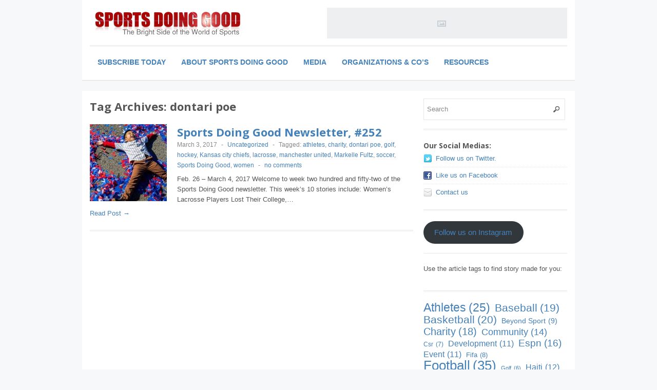

--- FILE ---
content_type: text/html; charset=UTF-8
request_url: https://sportsdoinggood.com/tag/dontari-poe/
body_size: 10002
content:
 
<!DOCTYPE html>
<!--[if lt IE 7 ]> <html class="no-js ie6" lang="en"> <![endif]-->
<!--[if IE 7 ]>    <html class="no-js ie7" lang="en"> <![endif]-->
<!--[if IE 8 ]>    <html class="no-js ie8" lang="en"> <![endif]-->
<!--[if (gte IE 9)|!(IE)]><!--> <html class="no-js" lang="en"> <!--<![endif]-->
<head>
<meta charset="UTF-8" />
<meta name="viewport" content="width=device-width" />
<meta http-equiv="X-UA-Compatible" content="IE=edge,chrome=1" />

<title>dontari poe &#124; Sports Doing Good</title>


<link rel="profile" href="https://gmpg.org/xfn/11" />
<link rel="pingback" href="https://sportsdoinggood.com/xmlrpc.php" />
<meta name='robots' content='max-image-preview:large' />
<link rel="alternate" type="application/rss+xml" title="Sports Doing Good &raquo; Feed" href="https://sportsdoinggood.com/feed/" />
<link rel="alternate" type="application/rss+xml" title="Sports Doing Good &raquo; Comments Feed" href="https://sportsdoinggood.com/comments/feed/" />
<link rel="alternate" type="application/rss+xml" title="Sports Doing Good &raquo; dontari poe Tag Feed" href="https://sportsdoinggood.com/tag/dontari-poe/feed/" />
<script type="text/javascript">
/* <![CDATA[ */
window._wpemojiSettings = {"baseUrl":"https:\/\/s.w.org\/images\/core\/emoji\/15.0.3\/72x72\/","ext":".png","svgUrl":"https:\/\/s.w.org\/images\/core\/emoji\/15.0.3\/svg\/","svgExt":".svg","source":{"concatemoji":"https:\/\/sportsdoinggood.com\/wp-includes\/js\/wp-emoji-release.min.js?ver=6.6.4"}};
/*! This file is auto-generated */
!function(i,n){var o,s,e;function c(e){try{var t={supportTests:e,timestamp:(new Date).valueOf()};sessionStorage.setItem(o,JSON.stringify(t))}catch(e){}}function p(e,t,n){e.clearRect(0,0,e.canvas.width,e.canvas.height),e.fillText(t,0,0);var t=new Uint32Array(e.getImageData(0,0,e.canvas.width,e.canvas.height).data),r=(e.clearRect(0,0,e.canvas.width,e.canvas.height),e.fillText(n,0,0),new Uint32Array(e.getImageData(0,0,e.canvas.width,e.canvas.height).data));return t.every(function(e,t){return e===r[t]})}function u(e,t,n){switch(t){case"flag":return n(e,"\ud83c\udff3\ufe0f\u200d\u26a7\ufe0f","\ud83c\udff3\ufe0f\u200b\u26a7\ufe0f")?!1:!n(e,"\ud83c\uddfa\ud83c\uddf3","\ud83c\uddfa\u200b\ud83c\uddf3")&&!n(e,"\ud83c\udff4\udb40\udc67\udb40\udc62\udb40\udc65\udb40\udc6e\udb40\udc67\udb40\udc7f","\ud83c\udff4\u200b\udb40\udc67\u200b\udb40\udc62\u200b\udb40\udc65\u200b\udb40\udc6e\u200b\udb40\udc67\u200b\udb40\udc7f");case"emoji":return!n(e,"\ud83d\udc26\u200d\u2b1b","\ud83d\udc26\u200b\u2b1b")}return!1}function f(e,t,n){var r="undefined"!=typeof WorkerGlobalScope&&self instanceof WorkerGlobalScope?new OffscreenCanvas(300,150):i.createElement("canvas"),a=r.getContext("2d",{willReadFrequently:!0}),o=(a.textBaseline="top",a.font="600 32px Arial",{});return e.forEach(function(e){o[e]=t(a,e,n)}),o}function t(e){var t=i.createElement("script");t.src=e,t.defer=!0,i.head.appendChild(t)}"undefined"!=typeof Promise&&(o="wpEmojiSettingsSupports",s=["flag","emoji"],n.supports={everything:!0,everythingExceptFlag:!0},e=new Promise(function(e){i.addEventListener("DOMContentLoaded",e,{once:!0})}),new Promise(function(t){var n=function(){try{var e=JSON.parse(sessionStorage.getItem(o));if("object"==typeof e&&"number"==typeof e.timestamp&&(new Date).valueOf()<e.timestamp+604800&&"object"==typeof e.supportTests)return e.supportTests}catch(e){}return null}();if(!n){if("undefined"!=typeof Worker&&"undefined"!=typeof OffscreenCanvas&&"undefined"!=typeof URL&&URL.createObjectURL&&"undefined"!=typeof Blob)try{var e="postMessage("+f.toString()+"("+[JSON.stringify(s),u.toString(),p.toString()].join(",")+"));",r=new Blob([e],{type:"text/javascript"}),a=new Worker(URL.createObjectURL(r),{name:"wpTestEmojiSupports"});return void(a.onmessage=function(e){c(n=e.data),a.terminate(),t(n)})}catch(e){}c(n=f(s,u,p))}t(n)}).then(function(e){for(var t in e)n.supports[t]=e[t],n.supports.everything=n.supports.everything&&n.supports[t],"flag"!==t&&(n.supports.everythingExceptFlag=n.supports.everythingExceptFlag&&n.supports[t]);n.supports.everythingExceptFlag=n.supports.everythingExceptFlag&&!n.supports.flag,n.DOMReady=!1,n.readyCallback=function(){n.DOMReady=!0}}).then(function(){return e}).then(function(){var e;n.supports.everything||(n.readyCallback(),(e=n.source||{}).concatemoji?t(e.concatemoji):e.wpemoji&&e.twemoji&&(t(e.twemoji),t(e.wpemoji)))}))}((window,document),window._wpemojiSettings);
/* ]]> */
</script>
<style id='wp-emoji-styles-inline-css' type='text/css'>

	img.wp-smiley, img.emoji {
		display: inline !important;
		border: none !important;
		box-shadow: none !important;
		height: 1em !important;
		width: 1em !important;
		margin: 0 0.07em !important;
		vertical-align: -0.1em !important;
		background: none !important;
		padding: 0 !important;
	}
</style>
<link rel='stylesheet' id='wp-block-library-css' href='https://sportsdoinggood.com/wp-includes/css/dist/block-library/style.min.css?ver=6.6.4' type='text/css' media='all' />
<link rel='stylesheet' id='mediaelement-css' href='https://sportsdoinggood.com/wp-includes/js/mediaelement/mediaelementplayer-legacy.min.css?ver=4.2.17' type='text/css' media='all' />
<link rel='stylesheet' id='wp-mediaelement-css' href='https://sportsdoinggood.com/wp-includes/js/mediaelement/wp-mediaelement.min.css?ver=6.6.4' type='text/css' media='all' />
<style id='jetpack-sharing-buttons-style-inline-css' type='text/css'>
.jetpack-sharing-buttons__services-list{display:flex;flex-direction:row;flex-wrap:wrap;gap:0;list-style-type:none;margin:5px;padding:0}.jetpack-sharing-buttons__services-list.has-small-icon-size{font-size:12px}.jetpack-sharing-buttons__services-list.has-normal-icon-size{font-size:16px}.jetpack-sharing-buttons__services-list.has-large-icon-size{font-size:24px}.jetpack-sharing-buttons__services-list.has-huge-icon-size{font-size:36px}@media print{.jetpack-sharing-buttons__services-list{display:none!important}}.editor-styles-wrapper .wp-block-jetpack-sharing-buttons{gap:0;padding-inline-start:0}ul.jetpack-sharing-buttons__services-list.has-background{padding:1.25em 2.375em}
</style>
<style id='classic-theme-styles-inline-css' type='text/css'>
/*! This file is auto-generated */
.wp-block-button__link{color:#fff;background-color:#32373c;border-radius:9999px;box-shadow:none;text-decoration:none;padding:calc(.667em + 2px) calc(1.333em + 2px);font-size:1.125em}.wp-block-file__button{background:#32373c;color:#fff;text-decoration:none}
</style>
<style id='global-styles-inline-css' type='text/css'>
:root{--wp--preset--aspect-ratio--square: 1;--wp--preset--aspect-ratio--4-3: 4/3;--wp--preset--aspect-ratio--3-4: 3/4;--wp--preset--aspect-ratio--3-2: 3/2;--wp--preset--aspect-ratio--2-3: 2/3;--wp--preset--aspect-ratio--16-9: 16/9;--wp--preset--aspect-ratio--9-16: 9/16;--wp--preset--color--black: #000000;--wp--preset--color--cyan-bluish-gray: #abb8c3;--wp--preset--color--white: #ffffff;--wp--preset--color--pale-pink: #f78da7;--wp--preset--color--vivid-red: #cf2e2e;--wp--preset--color--luminous-vivid-orange: #ff6900;--wp--preset--color--luminous-vivid-amber: #fcb900;--wp--preset--color--light-green-cyan: #7bdcb5;--wp--preset--color--vivid-green-cyan: #00d084;--wp--preset--color--pale-cyan-blue: #8ed1fc;--wp--preset--color--vivid-cyan-blue: #0693e3;--wp--preset--color--vivid-purple: #9b51e0;--wp--preset--gradient--vivid-cyan-blue-to-vivid-purple: linear-gradient(135deg,rgba(6,147,227,1) 0%,rgb(155,81,224) 100%);--wp--preset--gradient--light-green-cyan-to-vivid-green-cyan: linear-gradient(135deg,rgb(122,220,180) 0%,rgb(0,208,130) 100%);--wp--preset--gradient--luminous-vivid-amber-to-luminous-vivid-orange: linear-gradient(135deg,rgba(252,185,0,1) 0%,rgba(255,105,0,1) 100%);--wp--preset--gradient--luminous-vivid-orange-to-vivid-red: linear-gradient(135deg,rgba(255,105,0,1) 0%,rgb(207,46,46) 100%);--wp--preset--gradient--very-light-gray-to-cyan-bluish-gray: linear-gradient(135deg,rgb(238,238,238) 0%,rgb(169,184,195) 100%);--wp--preset--gradient--cool-to-warm-spectrum: linear-gradient(135deg,rgb(74,234,220) 0%,rgb(151,120,209) 20%,rgb(207,42,186) 40%,rgb(238,44,130) 60%,rgb(251,105,98) 80%,rgb(254,248,76) 100%);--wp--preset--gradient--blush-light-purple: linear-gradient(135deg,rgb(255,206,236) 0%,rgb(152,150,240) 100%);--wp--preset--gradient--blush-bordeaux: linear-gradient(135deg,rgb(254,205,165) 0%,rgb(254,45,45) 50%,rgb(107,0,62) 100%);--wp--preset--gradient--luminous-dusk: linear-gradient(135deg,rgb(255,203,112) 0%,rgb(199,81,192) 50%,rgb(65,88,208) 100%);--wp--preset--gradient--pale-ocean: linear-gradient(135deg,rgb(255,245,203) 0%,rgb(182,227,212) 50%,rgb(51,167,181) 100%);--wp--preset--gradient--electric-grass: linear-gradient(135deg,rgb(202,248,128) 0%,rgb(113,206,126) 100%);--wp--preset--gradient--midnight: linear-gradient(135deg,rgb(2,3,129) 0%,rgb(40,116,252) 100%);--wp--preset--font-size--small: 13px;--wp--preset--font-size--medium: 20px;--wp--preset--font-size--large: 36px;--wp--preset--font-size--x-large: 42px;--wp--preset--spacing--20: 0.44rem;--wp--preset--spacing--30: 0.67rem;--wp--preset--spacing--40: 1rem;--wp--preset--spacing--50: 1.5rem;--wp--preset--spacing--60: 2.25rem;--wp--preset--spacing--70: 3.38rem;--wp--preset--spacing--80: 5.06rem;--wp--preset--shadow--natural: 6px 6px 9px rgba(0, 0, 0, 0.2);--wp--preset--shadow--deep: 12px 12px 50px rgba(0, 0, 0, 0.4);--wp--preset--shadow--sharp: 6px 6px 0px rgba(0, 0, 0, 0.2);--wp--preset--shadow--outlined: 6px 6px 0px -3px rgba(255, 255, 255, 1), 6px 6px rgba(0, 0, 0, 1);--wp--preset--shadow--crisp: 6px 6px 0px rgba(0, 0, 0, 1);}:where(.is-layout-flex){gap: 0.5em;}:where(.is-layout-grid){gap: 0.5em;}body .is-layout-flex{display: flex;}.is-layout-flex{flex-wrap: wrap;align-items: center;}.is-layout-flex > :is(*, div){margin: 0;}body .is-layout-grid{display: grid;}.is-layout-grid > :is(*, div){margin: 0;}:where(.wp-block-columns.is-layout-flex){gap: 2em;}:where(.wp-block-columns.is-layout-grid){gap: 2em;}:where(.wp-block-post-template.is-layout-flex){gap: 1.25em;}:where(.wp-block-post-template.is-layout-grid){gap: 1.25em;}.has-black-color{color: var(--wp--preset--color--black) !important;}.has-cyan-bluish-gray-color{color: var(--wp--preset--color--cyan-bluish-gray) !important;}.has-white-color{color: var(--wp--preset--color--white) !important;}.has-pale-pink-color{color: var(--wp--preset--color--pale-pink) !important;}.has-vivid-red-color{color: var(--wp--preset--color--vivid-red) !important;}.has-luminous-vivid-orange-color{color: var(--wp--preset--color--luminous-vivid-orange) !important;}.has-luminous-vivid-amber-color{color: var(--wp--preset--color--luminous-vivid-amber) !important;}.has-light-green-cyan-color{color: var(--wp--preset--color--light-green-cyan) !important;}.has-vivid-green-cyan-color{color: var(--wp--preset--color--vivid-green-cyan) !important;}.has-pale-cyan-blue-color{color: var(--wp--preset--color--pale-cyan-blue) !important;}.has-vivid-cyan-blue-color{color: var(--wp--preset--color--vivid-cyan-blue) !important;}.has-vivid-purple-color{color: var(--wp--preset--color--vivid-purple) !important;}.has-black-background-color{background-color: var(--wp--preset--color--black) !important;}.has-cyan-bluish-gray-background-color{background-color: var(--wp--preset--color--cyan-bluish-gray) !important;}.has-white-background-color{background-color: var(--wp--preset--color--white) !important;}.has-pale-pink-background-color{background-color: var(--wp--preset--color--pale-pink) !important;}.has-vivid-red-background-color{background-color: var(--wp--preset--color--vivid-red) !important;}.has-luminous-vivid-orange-background-color{background-color: var(--wp--preset--color--luminous-vivid-orange) !important;}.has-luminous-vivid-amber-background-color{background-color: var(--wp--preset--color--luminous-vivid-amber) !important;}.has-light-green-cyan-background-color{background-color: var(--wp--preset--color--light-green-cyan) !important;}.has-vivid-green-cyan-background-color{background-color: var(--wp--preset--color--vivid-green-cyan) !important;}.has-pale-cyan-blue-background-color{background-color: var(--wp--preset--color--pale-cyan-blue) !important;}.has-vivid-cyan-blue-background-color{background-color: var(--wp--preset--color--vivid-cyan-blue) !important;}.has-vivid-purple-background-color{background-color: var(--wp--preset--color--vivid-purple) !important;}.has-black-border-color{border-color: var(--wp--preset--color--black) !important;}.has-cyan-bluish-gray-border-color{border-color: var(--wp--preset--color--cyan-bluish-gray) !important;}.has-white-border-color{border-color: var(--wp--preset--color--white) !important;}.has-pale-pink-border-color{border-color: var(--wp--preset--color--pale-pink) !important;}.has-vivid-red-border-color{border-color: var(--wp--preset--color--vivid-red) !important;}.has-luminous-vivid-orange-border-color{border-color: var(--wp--preset--color--luminous-vivid-orange) !important;}.has-luminous-vivid-amber-border-color{border-color: var(--wp--preset--color--luminous-vivid-amber) !important;}.has-light-green-cyan-border-color{border-color: var(--wp--preset--color--light-green-cyan) !important;}.has-vivid-green-cyan-border-color{border-color: var(--wp--preset--color--vivid-green-cyan) !important;}.has-pale-cyan-blue-border-color{border-color: var(--wp--preset--color--pale-cyan-blue) !important;}.has-vivid-cyan-blue-border-color{border-color: var(--wp--preset--color--vivid-cyan-blue) !important;}.has-vivid-purple-border-color{border-color: var(--wp--preset--color--vivid-purple) !important;}.has-vivid-cyan-blue-to-vivid-purple-gradient-background{background: var(--wp--preset--gradient--vivid-cyan-blue-to-vivid-purple) !important;}.has-light-green-cyan-to-vivid-green-cyan-gradient-background{background: var(--wp--preset--gradient--light-green-cyan-to-vivid-green-cyan) !important;}.has-luminous-vivid-amber-to-luminous-vivid-orange-gradient-background{background: var(--wp--preset--gradient--luminous-vivid-amber-to-luminous-vivid-orange) !important;}.has-luminous-vivid-orange-to-vivid-red-gradient-background{background: var(--wp--preset--gradient--luminous-vivid-orange-to-vivid-red) !important;}.has-very-light-gray-to-cyan-bluish-gray-gradient-background{background: var(--wp--preset--gradient--very-light-gray-to-cyan-bluish-gray) !important;}.has-cool-to-warm-spectrum-gradient-background{background: var(--wp--preset--gradient--cool-to-warm-spectrum) !important;}.has-blush-light-purple-gradient-background{background: var(--wp--preset--gradient--blush-light-purple) !important;}.has-blush-bordeaux-gradient-background{background: var(--wp--preset--gradient--blush-bordeaux) !important;}.has-luminous-dusk-gradient-background{background: var(--wp--preset--gradient--luminous-dusk) !important;}.has-pale-ocean-gradient-background{background: var(--wp--preset--gradient--pale-ocean) !important;}.has-electric-grass-gradient-background{background: var(--wp--preset--gradient--electric-grass) !important;}.has-midnight-gradient-background{background: var(--wp--preset--gradient--midnight) !important;}.has-small-font-size{font-size: var(--wp--preset--font-size--small) !important;}.has-medium-font-size{font-size: var(--wp--preset--font-size--medium) !important;}.has-large-font-size{font-size: var(--wp--preset--font-size--large) !important;}.has-x-large-font-size{font-size: var(--wp--preset--font-size--x-large) !important;}
:where(.wp-block-post-template.is-layout-flex){gap: 1.25em;}:where(.wp-block-post-template.is-layout-grid){gap: 1.25em;}
:where(.wp-block-columns.is-layout-flex){gap: 2em;}:where(.wp-block-columns.is-layout-grid){gap: 2em;}
:root :where(.wp-block-pullquote){font-size: 1.5em;line-height: 1.6;}
</style>
<link rel='stylesheet' id='crp-style-rounded-thumbs-css' href='https://sportsdoinggood.com/wp-content/plugins/contextual-related-posts/css/rounded-thumbs.min.css?ver=3.5.4' type='text/css' media='all' />
<style id='crp-style-rounded-thumbs-inline-css' type='text/css'>

			.crp_related.crp-rounded-thumbs a {
				width: 50px;
                height: 50px;
				text-decoration: none;
			}
			.crp_related.crp-rounded-thumbs img {
				max-width: 50px;
				margin: auto;
			}
			.crp_related.crp-rounded-thumbs .crp_title {
				width: 100%;
			}
			
</style>
<link rel='stylesheet' id='elementor-icons-ekiticons-css' href='https://sportsdoinggood.com/wp-content/plugins/elementskit-lite/modules/elementskit-icon-pack/assets/css/ekiticons.css?ver=3.2.7' type='text/css' media='all' />
<link rel='stylesheet' id='ekit-widget-styles-css' href='https://sportsdoinggood.com/wp-content/plugins/elementskit-lite/widgets/init/assets/css/widget-styles.css?ver=3.2.7' type='text/css' media='all' />
<link rel='stylesheet' id='ekit-responsive-css' href='https://sportsdoinggood.com/wp-content/plugins/elementskit-lite/widgets/init/assets/css/responsive.css?ver=3.2.7' type='text/css' media='all' />
<link rel='stylesheet' id='style-css' href='https://sportsdoinggood.com/wp-content/themes/max-magazine/style.css?ver=6.6.4' type='text/css' media='all' />
<link rel='stylesheet' id='google_fonts-css' href='https://fonts.googleapis.com/css?family=Open+Sans%3A700%2C400%2C600&#038;ver=6.6.4' type='text/css' media='all' />
<script type="text/javascript" src="https://sportsdoinggood.com/wp-includes/js/jquery/jquery.min.js?ver=3.7.1" id="jquery-core-js"></script>
<script type="text/javascript" src="https://sportsdoinggood.com/wp-includes/js/jquery/jquery-migrate.min.js?ver=3.4.1" id="jquery-migrate-js"></script>
<script type="text/javascript" src="https://sportsdoinggood.com/wp-content/themes/max-magazine/js/superfish.js?ver=6.6.4" id="superfish-js"></script>
<script type="text/javascript" src="https://sportsdoinggood.com/wp-content/themes/max-magazine/js/jquery.easing_1.3.js?ver=6.6.4" id="jq_easing-js"></script>
<script type="text/javascript" src="https://sportsdoinggood.com/wp-content/themes/max-magazine/js/lofslider.js?ver=6.6.4" id="lofslider-js"></script>
<script type="text/javascript" src="https://sportsdoinggood.com/wp-content/themes/max-magazine/js/jcarousellite_1.0.1.min.js?ver=6.6.4" id="jcarousellite-js"></script>
<script type="text/javascript" src="https://sportsdoinggood.com/wp-content/themes/max-magazine/js/jquery.mobilemenu.js?ver=6.6.4" id="mobilemenu-js"></script>
<script type="text/javascript" src="https://sportsdoinggood.com/wp-content/themes/max-magazine/js/custom.js?ver=6.6.4" id="max_magazine_custom-js"></script>
<script type="text/javascript" src="https://sportsdoinggood.com/wp-content/plugins/constant-contact-api/lib/form-designer/js/cc-widget.js?ver=6.6.4" id="cc-widget-js"></script>
<link rel="https://api.w.org/" href="https://sportsdoinggood.com/wp-json/" /><link rel="alternate" title="JSON" type="application/json" href="https://sportsdoinggood.com/wp-json/wp/v2/tags/683" /><link rel="EditURI" type="application/rsd+xml" title="RSD" href="https://sportsdoinggood.com/xmlrpc.php?rsd" />
<meta name="generator" content="WordPress 6.6.4" />
<meta name="generator" content="Elementor 3.23.4; features: e_optimized_css_loading, e_font_icon_svg, additional_custom_breakpoints, e_lazyload; settings: css_print_method-external, google_font-enabled, font_display-swap">

    <link rel="stylesheet" href="https://sportsdoinggood.com/wp-content/plugins/special-post-properties/widget_featured_posts/featured-posts-widget.css" type="text/css" />

    
    <link rel="stylesheet" href="https://sportsdoinggood.com/wp-content/plugins/special-post-properties/widget_gallery_posts/gallery-posts-widget.css" type="text/css" />

    
    <link rel="stylesheet" href="https://sportsdoinggood.com/wp-content/plugins/special-post-properties/widget_random_images/random-images-widget.css" type="text/css" />

    
    <link rel="stylesheet" href="https://sportsdoinggood.com/wp-content/plugins/special-post-properties/widget_portfolio_items/portfolio-items-widget.css" type="text/css" />

    			<style>
				.e-con.e-parent:nth-of-type(n+4):not(.e-lazyloaded):not(.e-no-lazyload),
				.e-con.e-parent:nth-of-type(n+4):not(.e-lazyloaded):not(.e-no-lazyload) * {
					background-image: none !important;
				}
				@media screen and (max-height: 1024px) {
					.e-con.e-parent:nth-of-type(n+3):not(.e-lazyloaded):not(.e-no-lazyload),
					.e-con.e-parent:nth-of-type(n+3):not(.e-lazyloaded):not(.e-no-lazyload) * {
						background-image: none !important;
					}
				}
				@media screen and (max-height: 640px) {
					.e-con.e-parent:nth-of-type(n+2):not(.e-lazyloaded):not(.e-no-lazyload),
					.e-con.e-parent:nth-of-type(n+2):not(.e-lazyloaded):not(.e-no-lazyload) * {
						background-image: none !important;
					}
				}
			</style>
			
<!-- Jetpack Open Graph Tags -->
<meta property="og:type" content="website" />
<meta property="og:title" content="dontari poe &#8211; Sports Doing Good" />
<meta property="og:url" content="https://sportsdoinggood.com/tag/dontari-poe/" />
<meta property="og:site_name" content="Sports Doing Good" />
<meta property="og:image" content="https://s0.wp.com/i/blank.jpg" />
<meta property="og:image:alt" content="" />

<!-- End Jetpack Open Graph Tags -->
</head>

<body data-rsssl=1 class="archive tag tag-dontari-poe tag-683 elementor-default elementor-kit-15218">

<div id="container" class="hfeed">

<div id="header">	

		<div class="header-wrap">
		<div class="logo">
							<h1>
					<a href="https://sportsdoinggood.com" title="Sports Doing Good">
						<img src="https://sportsdoinggood.com/wp-content/uploads/2012/03/SDG_logo3.png" alt="Sports Doing Good" />
					</a>
				</h1>	
				
		</div>	<!-- /logo -->
		
					<div class="ad468">	
				<a href=https://sportsdoinggood.com><img src=https://sportsdoinggood.com/wp-content/themes/max-magazine/images/ad468.png /></a>	
			</div>
				
	</div><!-- /wrap -->
	
	<div id="nav">	
		<div class="menu-menu-container"><ul id="menu-menu" class="menu"><li id="menu-item-15174" class="menu-item menu-item-type-custom menu-item-object-custom menu-item-15174"><a href="https://visitor.r20.constantcontact.com/manage/optin/ea?v=[base64]%3D">Subscribe Today</a></li>
<li id="menu-item-5754" class="menu-item menu-item-type-post_type menu-item-object-page menu-item-has-children menu-item-5754"><a href="https://sportsdoinggood.com/about-2/">About Sports Doing Good</a>
<ul class="sub-menu">
	<li id="menu-item-5749" class="menu-item menu-item-type-post_type menu-item-object-page menu-item-5749"><a href="https://sportsdoinggood.com/about-me/">About Us</a></li>
</ul>
</li>
<li id="menu-item-5748" class="menu-item menu-item-type-post_type menu-item-object-page menu-item-5748"><a href="https://sportsdoinggood.com/movies/">Media</a></li>
<li id="menu-item-5752" class="menu-item menu-item-type-post_type menu-item-object-page menu-item-5752"><a href="https://sportsdoinggood.com/organizations/">Organizations &#038; Co’s</a></li>
<li id="menu-item-5751" class="menu-item menu-item-type-post_type menu-item-object-page menu-item-5751"><a href="https://sportsdoinggood.com/reports-and-studies/">Resources</a></li>
</ul></div>		
	</div>
	
	<div class="clear"></div>
	
</div> <!-- /header -->

<div id="content-container">
	<div id="content" >	
		<h2 class="page-title">Tag Archives: <span>dontari poe</span></h2>

				
		 
<div id="posts-list">
					
			
			<div class="post">					
				<div class="post-image">
					<a href="https://sportsdoinggood.com/2017/03/03/sports-doing-good-newsletter-252/"><img width="150" height="150" src="https://sportsdoinggood.com/wp-content/uploads/2017/03/Cubs-win-150x150.jpg" class="attachment-thumbnail size-thumbnail wp-post-image" alt="" title="" decoding="async" /></a>
				</div>
					
				<div class="right">
			
										
					<h2> <a href="https://sportsdoinggood.com/2017/03/03/sports-doing-good-newsletter-252/" title="Permalink to Sports Doing Good Newsletter, #252" rel="bookmark">Sports Doing Good Newsletter, #252</a></h2>
					
					<div class="post-meta">
						<span class="date">March 3, 2017</span> 
						<span class="sep"> - </span>						
						<span class="category"><a href="https://sportsdoinggood.com/category/uncategorized/" rel="category tag">Uncategorized</a></span>
						<span class="sep"> - </span><span class="tags">Tagged:  <a href="https://sportsdoinggood.com/tag/athletes/" rel="tag">athletes</a>, <a href="https://sportsdoinggood.com/tag/charity/" rel="tag">charity</a>, <a href="https://sportsdoinggood.com/tag/dontari-poe/" rel="tag">dontari poe</a>, <a href="https://sportsdoinggood.com/tag/golf/" rel="tag">golf</a>, <a href="https://sportsdoinggood.com/tag/hockey/" rel="tag">hockey</a>, <a href="https://sportsdoinggood.com/tag/kansas-city-chiefs/" rel="tag">Kansas city chiefs</a>, <a href="https://sportsdoinggood.com/tag/lacrosse/" rel="tag">lacrosse</a>, <a href="https://sportsdoinggood.com/tag/manchester-united/" rel="tag">manchester united</a>, <a href="https://sportsdoinggood.com/tag/markelle-fultz/" rel="tag">Markelle Fultz</a>, <a href="https://sportsdoinggood.com/tag/soccer/" rel="tag">soccer</a>, <a href="https://sportsdoinggood.com/tag/sports-doing-good/" rel="tag">Sports Doing Good</a>, <a href="https://sportsdoinggood.com/tag/women/" rel="tag">women</a></span>													<span class="sep"> - </span>
							<span class="comments"><a href="https://sportsdoinggood.com/2017/03/03/sports-doing-good-newsletter-252/#respond">no comments</a></span>			
								
					</div>								
						
					<div class="exceprt">
						<p>Feb. 26 – March 4, 2017 Welcome to week two hundred and fifty-two of the Sports Doing Good newsletter. This week’s 10 stories include: Women’s Lacrosse Players Lost Their College,&#8230;</p>
					</div> 
					
					<div class="more">
						<a href="https://sportsdoinggood.com/2017/03/03/sports-doing-good-newsletter-252/">Read Post &rarr;</a>
					</div> 
				</div>	
			</div><!-- post -->		

				
				
		
		

</div>
		
	</div>
	
 
<div id="sidebar">
		
		<div id="search-3" class="widget widget_search"> 
<form method="get" id="searchform" action="https://sportsdoinggood.com/">
	<div>
		<input class="searchfield" type="text" value="Search" name="s" id="s" onfocus="if (this.value == 'Search') {this.value = '';}" onblur="if (this.value == '') {this.value = 'Search';}" />
	</div>
</form>
</div><div id="max_magazine_social_widget-2" class="widget widget_social"><h4>Our Social Medias:</h4>           <ul>
		   				<li class="twitter">
				<a href="http://twitter.com/sportsdoinggood" target="_blank" title="Follow us on twitter">Follow us on Twitter.</a>
				</li>
							<li class="facebook">
				<a href="http://www.facebook.com/sportsdoinggood" target="_blank" title="Like us on Facebook">Like us on Facebook</a>
				</li>
							<li class="contact">
				<a href="mailto:sab@sportsdoinggood.com" target="_blank" title="Contact us">Contact us</a>
				</li>
						
		   </ul>
        </div><div id="block-6" class="widget widget_block">
<div class="wp-block-buttons is-layout-flex wp-block-buttons-is-layout-flex">
<div class="wp-block-button is-style-outline is-style-outline--fbe7fa861eb812e44b2510d392cfbc50"><a class="wp-block-button__link wp-element-button" href="https://www.instagram.com/sportsdoinggood/">Follow us on Instagram</a></div>
</div>
</div><div id="block-15" class="widget widget_block widget_text">
<p>Use the article tags to find story made for you:</p>
</div><div id="block-13" class="widget widget_block">
<div class="wp-block-columns is-layout-flex wp-container-core-columns-is-layout-2 wp-block-columns-is-layout-flex">
<div class="wp-block-column is-layout-flow wp-block-column-is-layout-flow" style="flex-basis:100%">
<div class="wp-block-columns is-layout-flex wp-container-core-columns-is-layout-1 wp-block-columns-is-layout-flex">
<div class="wp-block-column is-layout-flow wp-block-column-is-layout-flow" style="flex-basis:100%">
<div class="wp-block-group"><div class="wp-block-group__inner-container is-layout-constrained wp-block-group-is-layout-constrained"><p style="font-style:normal;font-weight:500;text-transform:capitalize;" class="is-style-outline wp-block-tag-cloud"><a href="https://sportsdoinggood.com/tag/athletes/" class="tag-cloud-link tag-link-107 tag-link-position-1" style="font-size: 17.223529411765pt;" aria-label="athletes (25 items)">athletes<span class="tag-link-count"> (25)</span></a>
<a href="https://sportsdoinggood.com/tag/baseball/" class="tag-cloud-link tag-link-116 tag-link-position-2" style="font-size: 15.411764705882pt;" aria-label="baseball (19 items)">baseball<span class="tag-link-count"> (19)</span></a>
<a href="https://sportsdoinggood.com/tag/basketball/" class="tag-cloud-link tag-link-95 tag-link-position-3" style="font-size: 15.741176470588pt;" aria-label="basketball (20 items)">basketball<span class="tag-link-count"> (20)</span></a>
<a href="https://sportsdoinggood.com/tag/beyond-sport/" class="tag-cloud-link tag-link-56 tag-link-position-4" style="font-size: 10.470588235294pt;" aria-label="Beyond Sport (9 items)">Beyond Sport<span class="tag-link-count"> (9)</span></a>
<a href="https://sportsdoinggood.com/tag/charity/" class="tag-cloud-link tag-link-106 tag-link-position-5" style="font-size: 15.082352941176pt;" aria-label="charity (18 items)">charity<span class="tag-link-count"> (18)</span></a>
<a href="https://sportsdoinggood.com/tag/community/" class="tag-cloud-link tag-link-206 tag-link-position-6" style="font-size: 13.435294117647pt;" aria-label="community (14 items)">community<span class="tag-link-count"> (14)</span></a>
<a href="https://sportsdoinggood.com/tag/csr/" class="tag-cloud-link tag-link-23 tag-link-position-7" style="font-size: 8.8235294117647pt;" aria-label="csr (7 items)">csr<span class="tag-link-count"> (7)</span></a>
<a href="https://sportsdoinggood.com/tag/development/" class="tag-cloud-link tag-link-60 tag-link-position-8" style="font-size: 11.788235294118pt;" aria-label="development (11 items)">development<span class="tag-link-count"> (11)</span></a>
<a href="https://sportsdoinggood.com/tag/espn/" class="tag-cloud-link tag-link-140 tag-link-position-9" style="font-size: 14.258823529412pt;" aria-label="espn (16 items)">espn<span class="tag-link-count"> (16)</span></a>
<a href="https://sportsdoinggood.com/tag/event/" class="tag-cloud-link tag-link-96 tag-link-position-10" style="font-size: 11.788235294118pt;" aria-label="event (11 items)">event<span class="tag-link-count"> (11)</span></a>
<a href="https://sportsdoinggood.com/tag/fifa/" class="tag-cloud-link tag-link-24 tag-link-position-11" style="font-size: 9.6470588235294pt;" aria-label="fifa (8 items)">fifa<span class="tag-link-count"> (8)</span></a>
<a href="https://sportsdoinggood.com/tag/football/" class="tag-cloud-link tag-link-97 tag-link-position-12" style="font-size: 19.694117647059pt;" aria-label="football (35 items)">football<span class="tag-link-count"> (35)</span></a>
<a href="https://sportsdoinggood.com/tag/golf/" class="tag-cloud-link tag-link-232 tag-link-position-13" style="font-size: 8pt;" aria-label="golf (6 items)">golf<span class="tag-link-count"> (6)</span></a>
<a href="https://sportsdoinggood.com/tag/haiti/" class="tag-cloud-link tag-link-128 tag-link-position-14" style="font-size: 12.282352941176pt;" aria-label="haiti (12 items)">haiti<span class="tag-link-count"> (12)</span></a>
<a href="https://sportsdoinggood.com/tag/hockey/" class="tag-cloud-link tag-link-568 tag-link-position-15" style="font-size: 8.8235294117647pt;" aria-label="hockey (7 items)">hockey<span class="tag-link-count"> (7)</span></a>
<a href="https://sportsdoinggood.com/tag/international/" class="tag-cloud-link tag-link-2854 tag-link-position-16" style="font-size: 12.941176470588pt;" aria-label="International (13 items)">International<span class="tag-link-count"> (13)</span></a>
<a href="https://sportsdoinggood.com/tag/kids/" class="tag-cloud-link tag-link-195 tag-link-position-17" style="font-size: 8.8235294117647pt;" aria-label="kids (7 items)">kids<span class="tag-link-count"> (7)</span></a>
<a href="https://sportsdoinggood.com/tag/major-league-baseball/" class="tag-cloud-link tag-link-125 tag-link-position-18" style="font-size: 10.470588235294pt;" aria-label="major league baseball (9 items)">major league baseball<span class="tag-link-count"> (9)</span></a>
<a href="https://sportsdoinggood.com/tag/mlb/" class="tag-cloud-link tag-link-634 tag-link-position-19" style="font-size: 10.470588235294pt;" aria-label="MLB (9 items)">MLB<span class="tag-link-count"> (9)</span></a>
<a href="https://sportsdoinggood.com/tag/mls/" class="tag-cloud-link tag-link-30 tag-link-position-20" style="font-size: 8pt;" aria-label="MLS (6 items)">MLS<span class="tag-link-count"> (6)</span></a>
<a href="https://sportsdoinggood.com/tag/nascar/" class="tag-cloud-link tag-link-51 tag-link-position-21" style="font-size: 9.6470588235294pt;" aria-label="NASCAR (8 items)">NASCAR<span class="tag-link-count"> (8)</span></a>
<a href="https://sportsdoinggood.com/tag/nba/" class="tag-cloud-link tag-link-37 tag-link-position-22" style="font-size: 18.047058823529pt;" aria-label="NBA (28 items)">NBA<span class="tag-link-count"> (28)</span></a>
<a href="https://sportsdoinggood.com/tag/ncaa/" class="tag-cloud-link tag-link-379 tag-link-position-23" style="font-size: 13.764705882353pt;" aria-label="NCAA (15 items)">NCAA<span class="tag-link-count"> (15)</span></a>
<a href="https://sportsdoinggood.com/tag/nfl/" class="tag-cloud-link tag-link-171 tag-link-position-24" style="font-size: 20.023529411765pt;" aria-label="NFL (37 items)">NFL<span class="tag-link-count"> (37)</span></a>
<a href="https://sportsdoinggood.com/tag/nhl/" class="tag-cloud-link tag-link-154 tag-link-position-25" style="font-size: 8pt;" aria-label="nhl (6 items)">nhl<span class="tag-link-count"> (6)</span></a>
<a href="https://sportsdoinggood.com/tag/nike/" class="tag-cloud-link tag-link-161 tag-link-position-26" style="font-size: 8pt;" aria-label="Nike (6 items)">Nike<span class="tag-link-count"> (6)</span></a>
<a href="https://sportsdoinggood.com/tag/olympics/" class="tag-cloud-link tag-link-196 tag-link-position-27" style="font-size: 13.435294117647pt;" aria-label="olympics (14 items)">olympics<span class="tag-link-count"> (14)</span></a>
<a href="https://sportsdoinggood.com/tag/peace-and-sport/" class="tag-cloud-link tag-link-69 tag-link-position-28" style="font-size: 13.435294117647pt;" aria-label="peace and sport (14 items)">peace and sport<span class="tag-link-count"> (14)</span></a>
<a href="https://sportsdoinggood.com/tag/right-to-play/" class="tag-cloud-link tag-link-130 tag-link-position-29" style="font-size: 8.8235294117647pt;" aria-label="right to play (7 items)">right to play<span class="tag-link-count"> (7)</span></a>
<a href="https://sportsdoinggood.com/tag/soccer/" class="tag-cloud-link tag-link-89 tag-link-position-30" style="font-size: 22pt;" aria-label="soccer (49 items)">soccer<span class="tag-link-count"> (49)</span></a>
<a href="https://sportsdoinggood.com/tag/social-responsibility/" class="tag-cloud-link tag-link-2857 tag-link-position-31" style="font-size: 8pt;" aria-label="Social Responsibility (6 items)">Social Responsibility<span class="tag-link-count"> (6)</span></a>
<a href="https://sportsdoinggood.com/tag/sport/" class="tag-cloud-link tag-link-92 tag-link-position-32" style="font-size: 8pt;" aria-label="sport (6 items)">sport<span class="tag-link-count"> (6)</span></a>
<a href="https://sportsdoinggood.com/tag/sportanddev/" class="tag-cloud-link tag-link-41 tag-link-position-33" style="font-size: 8.8235294117647pt;" aria-label="sportanddev (7 items)">sportanddev<span class="tag-link-count"> (7)</span></a>
<a href="https://sportsdoinggood.com/tag/sports/" class="tag-cloud-link tag-link-46 tag-link-position-34" style="font-size: 18.541176470588pt;" aria-label="sports (30 items)">sports<span class="tag-link-count"> (30)</span></a>
<a href="https://sportsdoinggood.com/tag/sports-doing-good/" class="tag-cloud-link tag-link-618 tag-link-position-35" style="font-size: 12.941176470588pt;" aria-label="Sports Doing Good (13 items)">Sports Doing Good<span class="tag-link-count"> (13)</span></a>
<a href="https://sportsdoinggood.com/tag/tennis/" class="tag-cloud-link tag-link-70 tag-link-position-36" style="font-size: 12.282352941176pt;" aria-label="tennis (12 items)">tennis<span class="tag-link-count"> (12)</span></a>
<a href="https://sportsdoinggood.com/tag/weinstein-carnegie-interview/" class="tag-cloud-link tag-link-1968 tag-link-position-37" style="font-size: 12.282352941176pt;" aria-label="weinstein carnegie interview (12 items)">weinstein carnegie interview<span class="tag-link-count"> (12)</span></a>
<a href="https://sportsdoinggood.com/tag/women/" class="tag-cloud-link tag-link-638 tag-link-position-38" style="font-size: 9.6470588235294pt;" aria-label="women (8 items)">women<span class="tag-link-count"> (8)</span></a>
<a href="https://sportsdoinggood.com/tag/world-cup/" class="tag-cloud-link tag-link-29 tag-link-position-39" style="font-size: 15.082352941176pt;" aria-label="world cup (18 items)">world cup<span class="tag-link-count"> (18)</span></a>
<a href="https://sportsdoinggood.com/tag/youth/" class="tag-cloud-link tag-link-59 tag-link-position-40" style="font-size: 15.411764705882pt;" aria-label="youth (19 items)">youth<span class="tag-link-count"> (19)</span></a></p></div></div>
</div>
</div>
</div>
</div>
</div><div id="linkcat-2" class="widget widget_links"><h4>Blogroll</h4>
	<ul class='xoxo blogroll'>
<li><a href="http://www.beyondsport.org/">Beyond Sport</a></li>
<li><a href="http://www.northeastern.edu/sportinsociety/">Center for Sport in Society at Northeastern University</a></li>
<li><a href="http://www.change.org">Change.org</a></li>
<li><a href="http://sports.espn.go.com/espn/otl/index">ESPN&#039;s Outside the Lines</a></li>
<li><a href="http://www.sportanddev.org">International Platform on Sport &amp; Development</a></li>
<li><a href="http://joefavorito.com/">Joe Favorito</a></li>
<li><a href="https://kaurgroup.com">The Kaur Group</a></li>
<li><a href="http://sportandsociety.com/">Sport and Society</a></li>
<li><a href="http://www.thesportsbusinessexchange.com/">Sports Business Exchange</a></li>
<li><a href="http://www.sportsandsocialchange.org/index.php/blog">Sports and Social Change</a></li>

	</ul>
</div>
<div id="block-3" class="widget widget_block">
<div class="wp-block-buttons is-layout-flex wp-block-buttons-is-layout-flex">
<div class="wp-block-button"><a class="wp-block-button__link wp-element-button" href="https://visitor.r20.constantcontact.com/manage/optin/ea?v=[base64]%3D"><strong>SUBSCRIBE</strong></a></div>
</div>
</div>		
</div><!-- /sidebar -->
		 
</div> <!-- /content-container -->

    <div id="footer">
        <div class="footer-widgets">
            
							
				
				<div class="widget widget_text" id="text-4">
					<h4>Max Responsive Wordpress Themse</h4>
					<div class="textwidget">Thank you for using this free theme. If you have questions, please feel free contact.</div>
				</div>
				
				<div class="widget">
					<h4>Popular Categories</h4>
					<ul>	<li class="cat-item cat-item-1"><a href="https://sportsdoinggood.com/category/uncategorized/">Uncategorized</a>
</li>
	<li class="cat-item cat-item-16"><a href="https://sportsdoinggood.com/category/social-responsibility/">Social Responsibility</a>
<ul class='children'>
	<li class="cat-item cat-item-17"><a href="https://sportsdoinggood.com/category/social-responsibility/sports-and-social-responsibility/">Sports and Social Responsibility</a>
</li>
</ul>
</li>
	<li class="cat-item cat-item-11"><a href="https://sportsdoinggood.com/category/thedoers/organizations/">Organizations</a>
</li>
	<li class="cat-item cat-item-7"><a href="https://sportsdoinggood.com/category/thedoers/individuals/">Individuals</a>
</li>
</ul>
				</div>
				
				
		<div class="widget widget_recent_entries">
		<h4>Recent Posts</h4>
		<ul>
											<li>
					<a href="https://sportsdoinggood.com/2025/04/06/sdg-newsletter-462-march-23-april-5-2025/">SDG Newsletter 462, March 23 &#8211; April 5 , 2025</a>
									</li>
											<li>
					<a href="https://sportsdoinggood.com/2025/04/06/sdg-newsletter-461-march-9-march-22-2025/">SDG Newsletter 461, March 9 &#8211; March 22 , 2025</a>
									</li>
											<li>
					<a href="https://sportsdoinggood.com/2025/04/06/sdg-newsletter-460-feb-23-march-8-2025/">SDG Newsletter 460, Feb. 23 &#8211; March 8 , 2025</a>
									</li>
											<li>
					<a href="https://sportsdoinggood.com/2025/04/06/sdg-newsletter-459-feb-9-feb-22-2025/">SDG Newsletter 459, Feb. 9 &#8211; Feb. 22 , 2025</a>
									</li>
											<li>
					<a href="https://sportsdoinggood.com/2025/04/06/sdg-newsletter-458-jan-26-feb-8-2025/">SDG Newsletter 458, Jan. 26 &#8211; Feb. 8 , 2025</a>
									</li>
					</ul>

		</div>				<div class="widget widget_recent_comments"><h4>Recent Comments</h4><ul id="recentcomments"><li class="recentcomments"><span class="comment-author-link"><a href="https://sportsdoinggood.com/2024/04/14/sports-doing-good-newsletter-437/" class="url" rel="ugc">Sports Doing Good Newsletter #437 &#124; Sports Doing Good</a></span> on <a href="https://sportsdoinggood.com/about-2/comment-page-1/#comment-13530">About Sports Doing Good</a></li><li class="recentcomments"><span class="comment-author-link"><a href="https://sportsdoinggood.com/2024/04/07/newsletter-436/" class="url" rel="ugc">Newsletter #436 &#124; Sports Doing Good</a></span> on <a href="https://sportsdoinggood.com/about-2/comment-page-1/#comment-13273">About Sports Doing Good</a></li><li class="recentcomments"><span class="comment-author-link"><a href="https://sportsdoinggood.com/2024/03/24/sports-doing-good-newsletter-435/" class="url" rel="ugc">Sports Doing Good Newsletter #435 &#124; Sports Doing Good</a></span> on <a href="https://sportsdoinggood.com/about-2/comment-page-1/#comment-12739">About Sports Doing Good</a></li><li class="recentcomments"><span class="comment-author-link"><a href="https://sportsdoinggood.com/2024/03/11/sports-doing-good-newsletter-434/" class="url" rel="ugc">Sports Doing Good Newsletter #434 &#124; Sports Doing Good</a></span> on <a href="https://sportsdoinggood.com/about-2/comment-page-1/#comment-12306">About Sports Doing Good</a></li><li class="recentcomments"><span class="comment-author-link"><a href="https://sportsdoinggood.com/2024/03/11/sports-doing-good-newsletter-433/" class="url" rel="ugc">Sports Doing Good Newsletter #433 &#124; Sports Doing Good</a></span> on <a href="https://sportsdoinggood.com/about-2/comment-page-1/#comment-12305">About Sports Doing Good</a></li></ul></div> 
			
					
			
		</div>
        
		<div class="footer-info">
            <p>	<a href="https://sportsdoinggood.com/" title="Sports Doing Good">Sports Doing Good</a> 
			Powered by <a href="http://www.wordpress.org">WordPress</a>			
			</p>
			
			<div class="credit">
								<p>Max Magazine Theme was created by <a href="http://gazpo.com/"><img alt="gazpo.com" src="https://sportsdoinggood.com/wp-content/themes/max-magazine/images/logo_12.png"></a></p>
            </div>
        </div>        
	</div>

</div> <!-- /container -->
			<script type='text/javascript'>
				const lazyloadRunObserver = () => {
					const lazyloadBackgrounds = document.querySelectorAll( `.e-con.e-parent:not(.e-lazyloaded)` );
					const lazyloadBackgroundObserver = new IntersectionObserver( ( entries ) => {
						entries.forEach( ( entry ) => {
							if ( entry.isIntersecting ) {
								let lazyloadBackground = entry.target;
								if( lazyloadBackground ) {
									lazyloadBackground.classList.add( 'e-lazyloaded' );
								}
								lazyloadBackgroundObserver.unobserve( entry.target );
							}
						});
					}, { rootMargin: '200px 0px 200px 0px' } );
					lazyloadBackgrounds.forEach( ( lazyloadBackground ) => {
						lazyloadBackgroundObserver.observe( lazyloadBackground );
					} );
				};
				const events = [
					'DOMContentLoaded',
					'elementor/lazyload/observe',
				];
				events.forEach( ( event ) => {
					document.addEventListener( event, lazyloadRunObserver );
				} );
			</script>
			<style id='block-style-variation-styles-inline-css' type='text/css'>
:root :where(.wp-block-button.is-style-outline--fbe7fa861eb812e44b2510d392cfbc50 .wp-block-button__link){background: transparent none;border-color: currentColor;border-width: 2px;border-style: solid;color: currentColor;padding-top: 0.667em;padding-right: 1.33em;padding-bottom: 0.667em;padding-left: 1.33em;}
</style>
<style id='core-block-supports-inline-css' type='text/css'>
.wp-container-core-columns-is-layout-1{flex-wrap:nowrap;}.wp-container-core-columns-is-layout-2{flex-wrap:nowrap;}
</style>
<script type="text/javascript" src="https://sportsdoinggood.com/wp-includes/js/imagesloaded.min.js?ver=5.0.0" id="imagesloaded-js"></script>
<script type="text/javascript" src="https://sportsdoinggood.com/wp-includes/js/masonry.min.js?ver=4.2.2" id="masonry-js"></script>
<script type="text/javascript" src="https://sportsdoinggood.com/wp-content/plugins/elementskit-lite/libs/framework/assets/js/frontend-script.js?ver=3.2.7" id="elementskit-framework-js-frontend-js"></script>
<script type="text/javascript" id="elementskit-framework-js-frontend-js-after">
/* <![CDATA[ */
		var elementskit = {
			resturl: 'https://sportsdoinggood.com/wp-json/elementskit/v1/',
		}

		
/* ]]> */
</script>
<script type="text/javascript" src="https://sportsdoinggood.com/wp-content/plugins/elementskit-lite/widgets/init/assets/js/widget-scripts.js?ver=3.2.7" id="ekit-widget-scripts-js"></script>
<script type="text/javascript" src="https://sportsdoinggood.com/wp-content/plugins/constant-contact-api/lib/form-designer/js/jquery.placeholder.min.js" id="placeholder-js"></script>
</body>
</html>